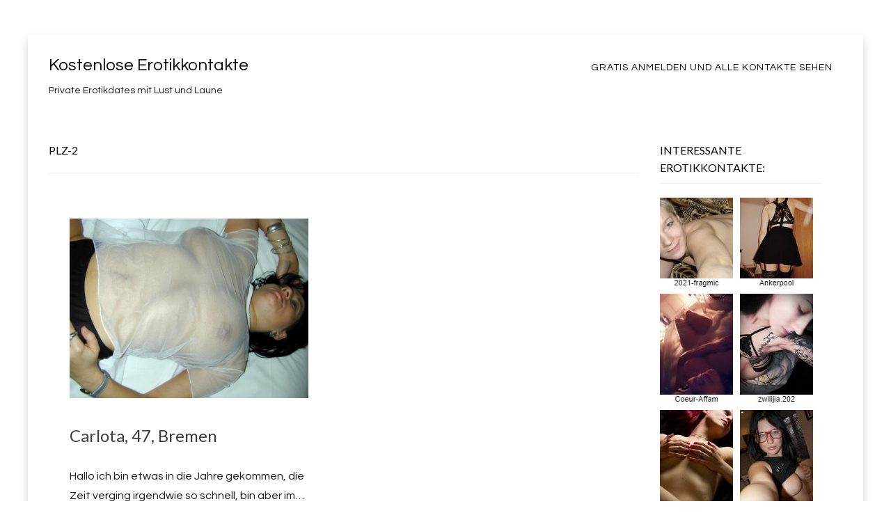

--- FILE ---
content_type: text/html; charset=UTF-8
request_url: https://erotik-kostenlos.org/plz-2/
body_size: 6428
content:
<!DOCTYPE html>
<!--[if lt IE 7]> <html class="no-js lt-ie9 lt-ie8 lt-ie7" lang="de"> <![endif]-->
<!--[if IE 7]> <html class="no-js lt-ie9 lt-ie8" lang="de"> <![endif]-->
<!--[if IE 8]> <html class="no-js lt-ie9" lang="de"> <![endif]-->
<!--[if gt IE 8]><!--> <html class="no-js" lang="de"> <!--<![endif]-->
<head>
<meta charset="UTF-8">
<meta name="viewport" content="width=device-width, initial-scale=1.0">
<link rel="profile" href="http://gmpg.org/xfn/11">
<link rel="pingback" href="https://erotik-kostenlos.org/xmlrpc.php" />

<title>PLZ-2 | Kostenlose Erotikkontakte</title>
		<style type="text/css">
							.pgntn-page-pagination {
					text-align: center !important;
				}
				.pgntn-page-pagination-block {
											margin: 0 auto;
										width: 60% !important;
				}
				.pgntn-page-pagination a {
					color: #1e14ca !important;
					background-color: #ffffff !important;
					text-decoration: none !important;
					border: 1px solid #cccccc !important;
									}
				.pgntn-page-pagination a:hover {
					color: #000 !important;
				}
				.pgntn-page-pagination-intro,
				.pgntn-page-pagination .current {			
					background-color: #efefef !important;
					color: #000 !important;
					border: 1px solid #cccccc !important;
									}
			.archive #nav-above,
					.archive #nav-below,
					.search #nav-above,
					.search #nav-below,
					.blog #nav-below, 
					.blog #nav-above, 
					.navigation.paging-navigation, 
					.navigation.pagination,
					.pagination.paging-pagination, 
					.pagination.pagination, 
					.pagination.loop-pagination, 
					.bicubic-nav-link, 
					#page-nav, 
					.camp-paging, 
					#reposter_nav-pages, 
					.unity-post-pagination, 
					.wordpost_content .nav_post_link,.page-link,
					.page-links,#comments .navigation,
					#comment-nav-above,
					#comment-nav-below,
					#nav-single,
					.navigation.comment-navigation,
					comment-pagination { 
						display: none !important; 
					}
					.single-gallery .pagination.gllrpr_pagination {
						display: block !important; 
					}		</style>
	<meta name='robots' content='max-image-preview:large' />
<link rel='dns-prefetch' href='//fonts.googleapis.com' />
<link rel="alternate" type="application/rss+xml" title="Kostenlose Erotikkontakte &raquo; Feed" href="https://erotik-kostenlos.org/feed/" />
<link rel="alternate" type="application/rss+xml" title="Kostenlose Erotikkontakte &raquo; Kommentar-Feed" href="https://erotik-kostenlos.org/comments/feed/" />
<link rel="alternate" type="application/rss+xml" title="Kostenlose Erotikkontakte &raquo; PLZ-2 Kategorie-Feed" href="https://erotik-kostenlos.org/plz-2/feed/" />
<script type="text/javascript">
/* <![CDATA[ */
window._wpemojiSettings = {"baseUrl":"https:\/\/s.w.org\/images\/core\/emoji\/15.0.3\/72x72\/","ext":".png","svgUrl":"https:\/\/s.w.org\/images\/core\/emoji\/15.0.3\/svg\/","svgExt":".svg","source":{"concatemoji":"https:\/\/erotik-kostenlos.org\/wp-includes\/js\/wp-emoji-release.min.js?ver=6.5.7"}};
/*! This file is auto-generated */
!function(i,n){var o,s,e;function c(e){try{var t={supportTests:e,timestamp:(new Date).valueOf()};sessionStorage.setItem(o,JSON.stringify(t))}catch(e){}}function p(e,t,n){e.clearRect(0,0,e.canvas.width,e.canvas.height),e.fillText(t,0,0);var t=new Uint32Array(e.getImageData(0,0,e.canvas.width,e.canvas.height).data),r=(e.clearRect(0,0,e.canvas.width,e.canvas.height),e.fillText(n,0,0),new Uint32Array(e.getImageData(0,0,e.canvas.width,e.canvas.height).data));return t.every(function(e,t){return e===r[t]})}function u(e,t,n){switch(t){case"flag":return n(e,"\ud83c\udff3\ufe0f\u200d\u26a7\ufe0f","\ud83c\udff3\ufe0f\u200b\u26a7\ufe0f")?!1:!n(e,"\ud83c\uddfa\ud83c\uddf3","\ud83c\uddfa\u200b\ud83c\uddf3")&&!n(e,"\ud83c\udff4\udb40\udc67\udb40\udc62\udb40\udc65\udb40\udc6e\udb40\udc67\udb40\udc7f","\ud83c\udff4\u200b\udb40\udc67\u200b\udb40\udc62\u200b\udb40\udc65\u200b\udb40\udc6e\u200b\udb40\udc67\u200b\udb40\udc7f");case"emoji":return!n(e,"\ud83d\udc26\u200d\u2b1b","\ud83d\udc26\u200b\u2b1b")}return!1}function f(e,t,n){var r="undefined"!=typeof WorkerGlobalScope&&self instanceof WorkerGlobalScope?new OffscreenCanvas(300,150):i.createElement("canvas"),a=r.getContext("2d",{willReadFrequently:!0}),o=(a.textBaseline="top",a.font="600 32px Arial",{});return e.forEach(function(e){o[e]=t(a,e,n)}),o}function t(e){var t=i.createElement("script");t.src=e,t.defer=!0,i.head.appendChild(t)}"undefined"!=typeof Promise&&(o="wpEmojiSettingsSupports",s=["flag","emoji"],n.supports={everything:!0,everythingExceptFlag:!0},e=new Promise(function(e){i.addEventListener("DOMContentLoaded",e,{once:!0})}),new Promise(function(t){var n=function(){try{var e=JSON.parse(sessionStorage.getItem(o));if("object"==typeof e&&"number"==typeof e.timestamp&&(new Date).valueOf()<e.timestamp+604800&&"object"==typeof e.supportTests)return e.supportTests}catch(e){}return null}();if(!n){if("undefined"!=typeof Worker&&"undefined"!=typeof OffscreenCanvas&&"undefined"!=typeof URL&&URL.createObjectURL&&"undefined"!=typeof Blob)try{var e="postMessage("+f.toString()+"("+[JSON.stringify(s),u.toString(),p.toString()].join(",")+"));",r=new Blob([e],{type:"text/javascript"}),a=new Worker(URL.createObjectURL(r),{name:"wpTestEmojiSupports"});return void(a.onmessage=function(e){c(n=e.data),a.terminate(),t(n)})}catch(e){}c(n=f(s,u,p))}t(n)}).then(function(e){for(var t in e)n.supports[t]=e[t],n.supports.everything=n.supports.everything&&n.supports[t],"flag"!==t&&(n.supports.everythingExceptFlag=n.supports.everythingExceptFlag&&n.supports[t]);n.supports.everythingExceptFlag=n.supports.everythingExceptFlag&&!n.supports.flag,n.DOMReady=!1,n.readyCallback=function(){n.DOMReady=!0}}).then(function(){return e}).then(function(){var e;n.supports.everything||(n.readyCallback(),(e=n.source||{}).concatemoji?t(e.concatemoji):e.wpemoji&&e.twemoji&&(t(e.twemoji),t(e.wpemoji)))}))}((window,document),window._wpemojiSettings);
/* ]]> */
</script>
<style id='wp-emoji-styles-inline-css' type='text/css'>

	img.wp-smiley, img.emoji {
		display: inline !important;
		border: none !important;
		box-shadow: none !important;
		height: 1em !important;
		width: 1em !important;
		margin: 0 0.07em !important;
		vertical-align: -0.1em !important;
		background: none !important;
		padding: 0 !important;
	}
</style>
<link rel='stylesheet' id='wp-block-library-css' href='https://erotik-kostenlos.org/wp-includes/css/dist/block-library/style.min.css?ver=6.5.7' type='text/css' media='all' />
<style id='classic-theme-styles-inline-css' type='text/css'>
/*! This file is auto-generated */
.wp-block-button__link{color:#fff;background-color:#32373c;border-radius:9999px;box-shadow:none;text-decoration:none;padding:calc(.667em + 2px) calc(1.333em + 2px);font-size:1.125em}.wp-block-file__button{background:#32373c;color:#fff;text-decoration:none}
</style>
<style id='global-styles-inline-css' type='text/css'>
body{--wp--preset--color--black: #000000;--wp--preset--color--cyan-bluish-gray: #abb8c3;--wp--preset--color--white: #ffffff;--wp--preset--color--pale-pink: #f78da7;--wp--preset--color--vivid-red: #cf2e2e;--wp--preset--color--luminous-vivid-orange: #ff6900;--wp--preset--color--luminous-vivid-amber: #fcb900;--wp--preset--color--light-green-cyan: #7bdcb5;--wp--preset--color--vivid-green-cyan: #00d084;--wp--preset--color--pale-cyan-blue: #8ed1fc;--wp--preset--color--vivid-cyan-blue: #0693e3;--wp--preset--color--vivid-purple: #9b51e0;--wp--preset--gradient--vivid-cyan-blue-to-vivid-purple: linear-gradient(135deg,rgba(6,147,227,1) 0%,rgb(155,81,224) 100%);--wp--preset--gradient--light-green-cyan-to-vivid-green-cyan: linear-gradient(135deg,rgb(122,220,180) 0%,rgb(0,208,130) 100%);--wp--preset--gradient--luminous-vivid-amber-to-luminous-vivid-orange: linear-gradient(135deg,rgba(252,185,0,1) 0%,rgba(255,105,0,1) 100%);--wp--preset--gradient--luminous-vivid-orange-to-vivid-red: linear-gradient(135deg,rgba(255,105,0,1) 0%,rgb(207,46,46) 100%);--wp--preset--gradient--very-light-gray-to-cyan-bluish-gray: linear-gradient(135deg,rgb(238,238,238) 0%,rgb(169,184,195) 100%);--wp--preset--gradient--cool-to-warm-spectrum: linear-gradient(135deg,rgb(74,234,220) 0%,rgb(151,120,209) 20%,rgb(207,42,186) 40%,rgb(238,44,130) 60%,rgb(251,105,98) 80%,rgb(254,248,76) 100%);--wp--preset--gradient--blush-light-purple: linear-gradient(135deg,rgb(255,206,236) 0%,rgb(152,150,240) 100%);--wp--preset--gradient--blush-bordeaux: linear-gradient(135deg,rgb(254,205,165) 0%,rgb(254,45,45) 50%,rgb(107,0,62) 100%);--wp--preset--gradient--luminous-dusk: linear-gradient(135deg,rgb(255,203,112) 0%,rgb(199,81,192) 50%,rgb(65,88,208) 100%);--wp--preset--gradient--pale-ocean: linear-gradient(135deg,rgb(255,245,203) 0%,rgb(182,227,212) 50%,rgb(51,167,181) 100%);--wp--preset--gradient--electric-grass: linear-gradient(135deg,rgb(202,248,128) 0%,rgb(113,206,126) 100%);--wp--preset--gradient--midnight: linear-gradient(135deg,rgb(2,3,129) 0%,rgb(40,116,252) 100%);--wp--preset--font-size--small: 13px;--wp--preset--font-size--medium: 20px;--wp--preset--font-size--large: 36px;--wp--preset--font-size--x-large: 42px;--wp--preset--spacing--20: 0.44rem;--wp--preset--spacing--30: 0.67rem;--wp--preset--spacing--40: 1rem;--wp--preset--spacing--50: 1.5rem;--wp--preset--spacing--60: 2.25rem;--wp--preset--spacing--70: 3.38rem;--wp--preset--spacing--80: 5.06rem;--wp--preset--shadow--natural: 6px 6px 9px rgba(0, 0, 0, 0.2);--wp--preset--shadow--deep: 12px 12px 50px rgba(0, 0, 0, 0.4);--wp--preset--shadow--sharp: 6px 6px 0px rgba(0, 0, 0, 0.2);--wp--preset--shadow--outlined: 6px 6px 0px -3px rgba(255, 255, 255, 1), 6px 6px rgba(0, 0, 0, 1);--wp--preset--shadow--crisp: 6px 6px 0px rgba(0, 0, 0, 1);}:where(.is-layout-flex){gap: 0.5em;}:where(.is-layout-grid){gap: 0.5em;}body .is-layout-flex{display: flex;}body .is-layout-flex{flex-wrap: wrap;align-items: center;}body .is-layout-flex > *{margin: 0;}body .is-layout-grid{display: grid;}body .is-layout-grid > *{margin: 0;}:where(.wp-block-columns.is-layout-flex){gap: 2em;}:where(.wp-block-columns.is-layout-grid){gap: 2em;}:where(.wp-block-post-template.is-layout-flex){gap: 1.25em;}:where(.wp-block-post-template.is-layout-grid){gap: 1.25em;}.has-black-color{color: var(--wp--preset--color--black) !important;}.has-cyan-bluish-gray-color{color: var(--wp--preset--color--cyan-bluish-gray) !important;}.has-white-color{color: var(--wp--preset--color--white) !important;}.has-pale-pink-color{color: var(--wp--preset--color--pale-pink) !important;}.has-vivid-red-color{color: var(--wp--preset--color--vivid-red) !important;}.has-luminous-vivid-orange-color{color: var(--wp--preset--color--luminous-vivid-orange) !important;}.has-luminous-vivid-amber-color{color: var(--wp--preset--color--luminous-vivid-amber) !important;}.has-light-green-cyan-color{color: var(--wp--preset--color--light-green-cyan) !important;}.has-vivid-green-cyan-color{color: var(--wp--preset--color--vivid-green-cyan) !important;}.has-pale-cyan-blue-color{color: var(--wp--preset--color--pale-cyan-blue) !important;}.has-vivid-cyan-blue-color{color: var(--wp--preset--color--vivid-cyan-blue) !important;}.has-vivid-purple-color{color: var(--wp--preset--color--vivid-purple) !important;}.has-black-background-color{background-color: var(--wp--preset--color--black) !important;}.has-cyan-bluish-gray-background-color{background-color: var(--wp--preset--color--cyan-bluish-gray) !important;}.has-white-background-color{background-color: var(--wp--preset--color--white) !important;}.has-pale-pink-background-color{background-color: var(--wp--preset--color--pale-pink) !important;}.has-vivid-red-background-color{background-color: var(--wp--preset--color--vivid-red) !important;}.has-luminous-vivid-orange-background-color{background-color: var(--wp--preset--color--luminous-vivid-orange) !important;}.has-luminous-vivid-amber-background-color{background-color: var(--wp--preset--color--luminous-vivid-amber) !important;}.has-light-green-cyan-background-color{background-color: var(--wp--preset--color--light-green-cyan) !important;}.has-vivid-green-cyan-background-color{background-color: var(--wp--preset--color--vivid-green-cyan) !important;}.has-pale-cyan-blue-background-color{background-color: var(--wp--preset--color--pale-cyan-blue) !important;}.has-vivid-cyan-blue-background-color{background-color: var(--wp--preset--color--vivid-cyan-blue) !important;}.has-vivid-purple-background-color{background-color: var(--wp--preset--color--vivid-purple) !important;}.has-black-border-color{border-color: var(--wp--preset--color--black) !important;}.has-cyan-bluish-gray-border-color{border-color: var(--wp--preset--color--cyan-bluish-gray) !important;}.has-white-border-color{border-color: var(--wp--preset--color--white) !important;}.has-pale-pink-border-color{border-color: var(--wp--preset--color--pale-pink) !important;}.has-vivid-red-border-color{border-color: var(--wp--preset--color--vivid-red) !important;}.has-luminous-vivid-orange-border-color{border-color: var(--wp--preset--color--luminous-vivid-orange) !important;}.has-luminous-vivid-amber-border-color{border-color: var(--wp--preset--color--luminous-vivid-amber) !important;}.has-light-green-cyan-border-color{border-color: var(--wp--preset--color--light-green-cyan) !important;}.has-vivid-green-cyan-border-color{border-color: var(--wp--preset--color--vivid-green-cyan) !important;}.has-pale-cyan-blue-border-color{border-color: var(--wp--preset--color--pale-cyan-blue) !important;}.has-vivid-cyan-blue-border-color{border-color: var(--wp--preset--color--vivid-cyan-blue) !important;}.has-vivid-purple-border-color{border-color: var(--wp--preset--color--vivid-purple) !important;}.has-vivid-cyan-blue-to-vivid-purple-gradient-background{background: var(--wp--preset--gradient--vivid-cyan-blue-to-vivid-purple) !important;}.has-light-green-cyan-to-vivid-green-cyan-gradient-background{background: var(--wp--preset--gradient--light-green-cyan-to-vivid-green-cyan) !important;}.has-luminous-vivid-amber-to-luminous-vivid-orange-gradient-background{background: var(--wp--preset--gradient--luminous-vivid-amber-to-luminous-vivid-orange) !important;}.has-luminous-vivid-orange-to-vivid-red-gradient-background{background: var(--wp--preset--gradient--luminous-vivid-orange-to-vivid-red) !important;}.has-very-light-gray-to-cyan-bluish-gray-gradient-background{background: var(--wp--preset--gradient--very-light-gray-to-cyan-bluish-gray) !important;}.has-cool-to-warm-spectrum-gradient-background{background: var(--wp--preset--gradient--cool-to-warm-spectrum) !important;}.has-blush-light-purple-gradient-background{background: var(--wp--preset--gradient--blush-light-purple) !important;}.has-blush-bordeaux-gradient-background{background: var(--wp--preset--gradient--blush-bordeaux) !important;}.has-luminous-dusk-gradient-background{background: var(--wp--preset--gradient--luminous-dusk) !important;}.has-pale-ocean-gradient-background{background: var(--wp--preset--gradient--pale-ocean) !important;}.has-electric-grass-gradient-background{background: var(--wp--preset--gradient--electric-grass) !important;}.has-midnight-gradient-background{background: var(--wp--preset--gradient--midnight) !important;}.has-small-font-size{font-size: var(--wp--preset--font-size--small) !important;}.has-medium-font-size{font-size: var(--wp--preset--font-size--medium) !important;}.has-large-font-size{font-size: var(--wp--preset--font-size--large) !important;}.has-x-large-font-size{font-size: var(--wp--preset--font-size--x-large) !important;}
.wp-block-navigation a:where(:not(.wp-element-button)){color: inherit;}
:where(.wp-block-post-template.is-layout-flex){gap: 1.25em;}:where(.wp-block-post-template.is-layout-grid){gap: 1.25em;}
:where(.wp-block-columns.is-layout-flex){gap: 2em;}:where(.wp-block-columns.is-layout-grid){gap: 2em;}
.wp-block-pullquote{font-size: 1.5em;line-height: 1.6;}
</style>
<link rel='stylesheet' id='fancybox-style-css' href='https://erotik-kostenlos.org/wp-content/plugins/Light-Wordpress-Plugin-master/css/jquery.fancybox.css?ver=6.5.7' type='text/css' media='all' />
<link rel='stylesheet' id='pgntn_stylesheet-css' href='https://erotik-kostenlos.org/wp-content/plugins/pagination/css/nav-style.css?ver=6.5.7' type='text/css' media='all' />
<link rel='stylesheet' id='keratin-bootstrap-css' href='https://erotik-kostenlos.org/wp-content/themes/keratin-mod8/css/bootstrap.css?ver=6.5.7' type='text/css' media='all' />
<link rel='stylesheet' id='keratin-fontawesome-css' href='https://erotik-kostenlos.org/wp-content/themes/keratin-mod8/css/font-awesome.css?ver=6.5.7' type='text/css' media='all' />
<link rel='stylesheet' id='keratin-fonts-css' href='https://fonts.googleapis.com/css?family=Lato%7CQuestrial&#038;subset=latin%2Clatin-ext' type='text/css' media='all' />
<link rel='stylesheet' id='keratin-style-css' href='https://erotik-kostenlos.org/wp-content/themes/keratin-mod8/style.css?ver=6.5.7' type='text/css' media='all' />
<script type="text/javascript" src="https://erotik-kostenlos.org/wp-includes/js/jquery/jquery.min.js?ver=3.7.1" id="jquery-core-js"></script>
<script type="text/javascript" src="https://erotik-kostenlos.org/wp-includes/js/jquery/jquery-migrate.min.js?ver=3.4.1" id="jquery-migrate-js"></script>
<link rel="https://api.w.org/" href="https://erotik-kostenlos.org/wp-json/" /><link rel="alternate" type="application/json" href="https://erotik-kostenlos.org/wp-json/wp/v2/categories/9" /><link rel="EditURI" type="application/rsd+xml" title="RSD" href="https://erotik-kostenlos.org/xmlrpc.php?rsd" />
<meta name="generator" content="WordPress 6.5.7" />

<!-- All in One SEO Pack 2.2.3.1 by Michael Torbert of Semper Fi Web Design[533,579] -->
<meta name="robots" content="noindex,follow" />

<link rel="canonical" href="https://erotik-kostenlos.org/plz-2/" />
<!-- /all in one seo pack -->

	
<link rel="icon" href="https://erotik-kostenlos.org/wp-content/uploads/2022/02/cropped-icons8-po-50-32x32.png" sizes="32x32" />
<link rel="icon" href="https://erotik-kostenlos.org/wp-content/uploads/2022/02/cropped-icons8-po-50-192x192.png" sizes="192x192" />
<link rel="apple-touch-icon" href="https://erotik-kostenlos.org/wp-content/uploads/2022/02/cropped-icons8-po-50-180x180.png" />
<meta name="msapplication-TileImage" content="https://erotik-kostenlos.org/wp-content/uploads/2022/02/cropped-icons8-po-50-270x270.png" />
</head>

<body class="archive category category-plz-2 category-9 hfeed has-site-branding layout-masonry layout-box" itemscope="itemscope" itemtype="http://schema.org/WebPage">
<div id="page" class="site-wrapper hfeed site">

	<header id="masthead" class="site-header" role="banner" itemscope="itemscope" itemtype="http://schema.org/WPHeader">

		<div class="container">
			<div class="row">

				<div class="col-xs-12 col-sm-8 col-md-4 col-lg-4">

					<div class="site-branding-wrapper">
						<div class="site-logo-wrapper"></div>
						<div class="site-branding">
															<p class="site-title"><a href="https://erotik-kostenlos.org/" title="Kostenlose Erotikkontakte" rel="home">Kostenlose Erotikkontakte</a></p>
							
														<p class="site-description">Private Erotikdates mit Lust und Laune</p>
													</div>
					</div><!-- .site-branding-wrapper -->

				</div>
				<div class="col-xs-12 col-sm-4 col-md-8 col-lg-8">

					<nav id="site-navigation" class="main-navigation" role="navigation" itemscope="itemscope" itemtype="http://schema.org/SiteNavigationElement">
						<button class="menu-toggle">Primary Menu</button>
						<div class="site-primary-menu"><ul id="menu-menu-1" class="primary-menu sf-menu"><li id="menu-item-160" class="menu-item menu-item-type-post_type menu-item-object-page menu-item-160"><a href="https://erotik-kostenlos.org/anmelden/">Gratis Anmelden und alle Kontakte sehen</a></li>
</ul></div>					</nav><!-- #site-navigation -->

				</div>

			</div><!-- .row -->
		</div><!-- .container -->

	</header><!-- #masthead -->

<div id="content" class="site-content">

	<div class="container">
		<div class="row">

			<section id="primary" class="content-area col-xs-12 col-sm-12 col-md-9 col-lg-9">
				<main id="main" class="site-main" role="main" itemprop="mainContentOfPage" itemscope="itemscope" itemtype="http://schema.org/Blog">

				
					<header class="page-header">
						<h1 class="page-title">
							PLZ-2						</h1>
											</header><!-- .page-header -->

					<div class="masonry-spinner"></div>
					<div class="masonry-wrapper">

												
							
<article id="post-187" class="post-187 post type-post status-publish format-standard has-post-thumbnail hentry category-neue-private-erotikkontakte category-plz-2" itemscope="itemscope" itemtype="http://schema.org/BlogPosting" itemprop="blogPost">

	
	<figure class="post-thumbnail">
		<a href="https://erotik-kostenlos.org/sexanzeigen-gratis/">
		<img width="776" height="584" src="https://erotik-kostenlos.org/wp-content/uploads/2019/06/SET_00108329-048-776x584.jpg" class="img-featured img-responsive wp-post-image" alt="" decoding="async" fetchpriority="high" srcset="https://erotik-kostenlos.org/wp-content/uploads/2019/06/SET_00108329-048-776x584.jpg 776w, https://erotik-kostenlos.org/wp-content/uploads/2019/06/SET_00108329-048-300x225.jpg 300w" sizes="(max-width: 776px) 100vw, 776px" />		</a>
	</figure><!-- .post-thumbnail -->

	
		<div class="entry-meta entry-meta-header">
		<ul>

					</ul>
	</div><!-- .entry-meta -->
	
	<header class="entry-header">
		<h1 class="entry-title"><a href="https://erotik-kostenlos.org/sexanzeigen-gratis/" rel="bookmark">Carlota, 47, Bremen</a></h1>	</header><!-- .entry-header -->

	<div class="entry-summary">
		<p>Hallo ich bin etwas in die Jahre gekommen, die Zeit verging irgendwie so schnell, bin aber im&#8230;</p>
	</div><!-- .entry-summary -->

</article><!-- #post-## -->
						
					</div><!-- .masonry-wrapper -->

					
				
				</main><!-- #main -->
			</section><!-- #primary -->

			<div class="sidebar-area col-xs-12 col-sm-12 col-md-3 col-lg-3">
	<div id="secondary" class="sidebar widget-area" role="complementary" itemscope="itemscope" itemtype="http://schema.org/WPSideBar">

				<aside id="media_image-2" class="widget widget_media_image"><h2 class="widget-title">INTERESSANTE EROTIKKONTAKTE:</h2><a href="https://erotik-kostenlos.org/recommends/hotdates/"><img width="226" height="968" src="https://erotik-kostenlos.org/wp-content/uploads/2023/04/datesuserwidget-richtig.jpg" class="image wp-image-264  attachment-full size-full" alt="" style="max-width: 100%; height: auto;" decoding="async" loading="lazy" srcset="https://erotik-kostenlos.org/wp-content/uploads/2023/04/datesuserwidget-richtig.jpg 226w, https://erotik-kostenlos.org/wp-content/uploads/2023/04/datesuserwidget-richtig-70x300.jpg 70w" sizes="(max-width: 226px) 100vw, 226px" /></a></aside>
	</div><!-- #secondary -->
</div><!-- .col-* columns of main sidebar -->
		</div><!-- .row -->
	</div><!-- .container -->

</div><!-- #content -->

<footer id="colophon" class="site-footer" role="contentinfo" itemscope="itemscope" itemtype="http://schema.org/WPFooter">

	</footer><!-- #colophon -->


</div> <!-- #page .site-wrapper -->
<script type="text/javascript" src="https://erotik-kostenlos.org/wp-content/plugins/Light-Wordpress-Plugin-master/js/jquery.fancybox.pack.js?ver=6.5.7" id="fancybox-js"></script>
<script type="text/javascript" id="ta_main_js-js-extra">
/* <![CDATA[ */
var thirsty_global_vars = {"home_url":"\/\/erotik-kostenlos.org","ajax_url":"https:\/\/erotik-kostenlos.org\/wp-admin\/admin-ajax.php","link_fixer_enabled":"yes","link_prefix":"recommends","link_prefixes":["recommends"],"post_id":"187","enable_record_stats":"yes","enable_js_redirect":"yes","disable_thirstylink_class":""};
/* ]]> */
</script>
<script type="text/javascript" src="https://erotik-kostenlos.org/wp-content/plugins/thirstyaffiliates/js/app/ta.js?ver=3.10.15" id="ta_main_js-js"></script>
<script type="text/javascript" src="https://erotik-kostenlos.org/wp-includes/js/imagesloaded.min.js?ver=5.0.0" id="imagesloaded-js"></script>
<script type="text/javascript" src="https://erotik-kostenlos.org/wp-includes/js/masonry.min.js?ver=4.2.2" id="masonry-js"></script>
<script type="text/javascript" src="https://erotik-kostenlos.org/wp-content/themes/keratin-mod8/js/modernizr.js?ver=2.7.1" id="keratin-modernizr-js"></script>
<script type="text/javascript" src="https://erotik-kostenlos.org/wp-content/themes/keratin-mod8/js/hover-intent.js?ver=r7" id="keratin-hover-intent-js"></script>
<script type="text/javascript" src="https://erotik-kostenlos.org/wp-content/themes/keratin-mod8/js/superfish.js?ver=1.7.5" id="keratin-superfish-js"></script>
<script type="text/javascript" src="https://erotik-kostenlos.org/wp-content/themes/keratin-mod8/js/fitvids.js?ver=1.0.3" id="keratin-fitvids-js"></script>
<script type="text/javascript" src="https://erotik-kostenlos.org/wp-content/themes/keratin-mod8/js/custom.js?ver=1.0" id="keratin-custom-js"></script>
		<script type="text/javascript">
		(function ($) {
			'use strict';

			// Make all images that link to images into a lightbox
			$("a[href$='.jpg'],a[href$='.png'],a[href$='.gif'],a[href$='.jpeg']").fancybox();

			// Make all images within a Wordpress gallery that link to an image into a lightbox gallery
			$(".gallery a[href$='.jpg'],.gallery a[href$='.png'],.gallery a[href$='.gif'],.gallery a[href$='.jpeg']").attr('rel', 'gallery');

			// Make all items in the $fancybox_class var into a lightbox
			$("Array").fancybox();

		})(jQuery);
		</script>
		



</body>
</html>